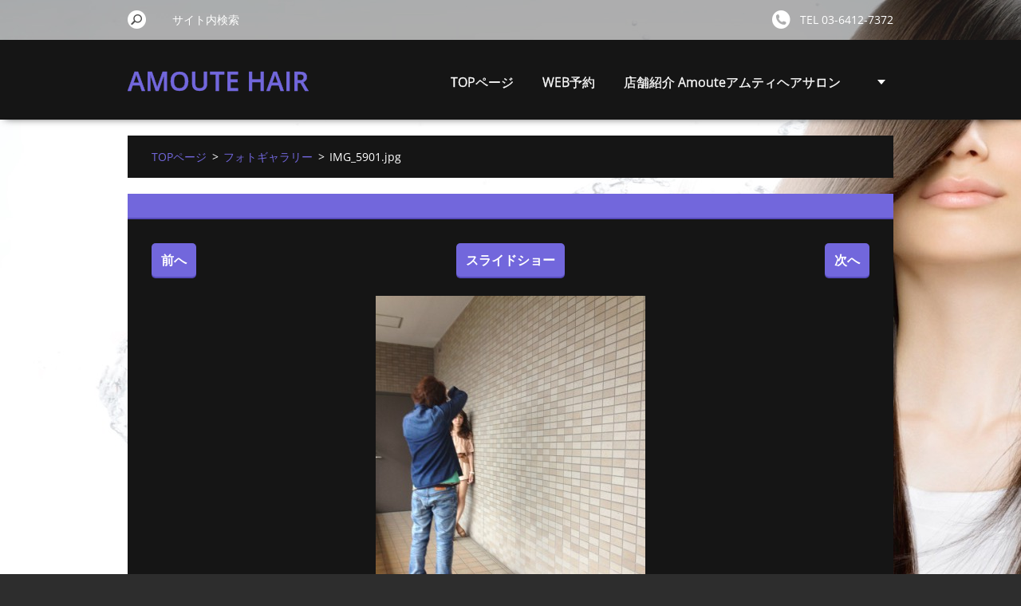

--- FILE ---
content_type: text/html; charset=UTF-8
request_url: https://www.hiro2012.com/album/%E3%83%95%E3%82%A9%E3%83%88%E3%82%AE%E3%83%A3%E3%83%A9%E3%83%AA%E3%83%BC/img-5901-jpg/
body_size: 7226
content:
<!doctype html>
<!--[if IE 8]><html class="lt-ie10 lt-ie9 no-js" lang="ja"> <![endif]-->
<!--[if IE 9]><html class="lt-ie10 no-js" lang="ja"> <![endif]-->
<!--[if gt IE 9]><!-->
<html class="no-js" lang="ja">
<!--<![endif]-->
	<head>
		<base href="https://www.hiro2012.com/">
  <meta charset="utf-8">
  <meta name="description" content="">
  <meta name="keywords" content="">
  <meta name="generator" content="Webnode">
  <meta name="apple-mobile-web-app-capable" content="yes">
  <meta name="apple-mobile-web-app-status-bar-style" content="black">
  <meta name="format-detection" content="telephone=no">
    <link rel="icon" type="image/svg+xml" href="/favicon.svg" sizes="any">  <link rel="icon" type="image/svg+xml" href="/favicon16.svg" sizes="16x16">  <link rel="icon" href="/favicon.ico">  <link rel="stylesheet" href="https://www.hiro2012.com/wysiwyg/system.style.css">
<link rel="canonical" href="https://www.hiro2012.com/album/%E3%83%95%E3%82%A9%E3%83%88%E3%82%AE%E3%83%A3%E3%83%A9%E3%83%AA%E3%83%BC/img-5901-jpg/">
<script type="text/javascript">(function(i,s,o,g,r,a,m){i['GoogleAnalyticsObject']=r;i[r]=i[r]||function(){
			(i[r].q=i[r].q||[]).push(arguments)},i[r].l=1*new Date();a=s.createElement(o),
			m=s.getElementsByTagName(o)[0];a.async=1;a.src=g;m.parentNode.insertBefore(a,m)
			})(window,document,'script','//www.google-analytics.com/analytics.js','ga');ga('create', 'UA-797705-6', 'auto',{"name":"wnd_header"});ga('wnd_header.set', 'dimension1', 'W1');ga('wnd_header.set', 'anonymizeIp', true);ga('wnd_header.send', 'pageview');var pageTrackerAllTrackEvent=function(category,action,opt_label,opt_value){ga('send', 'event', category, action, opt_label, opt_value)};</script>
  <link rel="alternate" type="application/rss+xml" href="https://hiro2012.com/rss/all.xml" title="">
<!--[if lte IE 9]><style type="text/css">.cke_skin_webnode iframe {vertical-align: baseline !important;}</style><![endif]-->
		<meta http-equiv="X-UA-Compatible" content="IE=edge">
		<title>IMG_5901.jpg :: Amoute HAIR SALON</title>
		<meta name="viewport" content="width=device-width, initial-scale=1.0, maximum-scale=1.0, user-scalable=no">
		<link rel="stylesheet" href="https://d11bh4d8fhuq47.cloudfront.net/_system/skins/v11/50001487/css/style.css" />

		<script type="text/javascript" language="javascript" src="https://d11bh4d8fhuq47.cloudfront.net/_system/skins/v11/50001487/js/script.min.js"></script>


		<script type="text/javascript">
		/* <![CDATA[ */
		wtf.texts.set("photogallerySlideshowStop", '停止');
		wtf.texts.set("photogallerySlideshowStart", 'スライドショー');
		wtf.texts.set("faqShowAnswer", 'FAQ を開く');
		wtf.texts.set("faqHideAnswer", 'FAQ を閉じる');
		wtf.texts.set("menuLabel", 'メニュー');
		/* ]]> */
		</script>
	
				<script type="text/javascript">
				/* <![CDATA[ */
					
					if (typeof(RS_CFG) == 'undefined') RS_CFG = new Array();
					RS_CFG['staticServers'] = new Array('https://d11bh4d8fhuq47.cloudfront.net/');
					RS_CFG['skinServers'] = new Array('https://d11bh4d8fhuq47.cloudfront.net/');
					RS_CFG['filesPath'] = 'https://www.hiro2012.com/_files/';
					RS_CFG['filesAWSS3Path'] = 'https://221d3bdcfc.cbaul-cdnwnd.com/434d620a096f804578d6cfe08e570113/';
					RS_CFG['lbClose'] = '閉じる';
					RS_CFG['skin'] = 'default';
					if (!RS_CFG['labels']) RS_CFG['labels'] = new Array();
					RS_CFG['systemName'] = 'Webnode';
						
					RS_CFG['responsiveLayout'] = 1;
					RS_CFG['mobileDevice'] = 0;
					RS_CFG['labels']['copyPasteSource'] = '詳細を読む:';
					
				/* ]]> */
				</script><style type="text/css">/* <![CDATA[ */#a6cgngc1g {position: absolute;font-size: 13px !important;font-family: "Arial", helvetica, sans-serif !important;white-space: nowrap;z-index: 2147483647;-webkit-user-select: none;-khtml-user-select: none;-moz-user-select: none;-o-user-select: none;user-select: none;}#g0hbd5bg3i {position: relative;top: -14px;}* html #g0hbd5bg3i { top: -11px; }#g0hbd5bg3i a { text-decoration: none !important; }#g0hbd5bg3i a:hover { text-decoration: underline !important; }#c17mi7igv {z-index: 2147483647;display: inline-block !important;font-size: 16px;padding: 7px 59px 9px 59px;background: transparent url(https://d11bh4d8fhuq47.cloudfront.net/img/footer/footerButtonWebnodeHover.png?ph=221d3bdcfc) top left no-repeat;height: 18px;cursor: pointer;}* html #c17mi7igv { height: 36px; }#c17mi7igv:hover { background: url(https://d11bh4d8fhuq47.cloudfront.net/img/footer/footerButtonWebnode.png?ph=221d3bdcfc) top left no-repeat; }#f0d3l61ib0e { display: none; }#gv9mlfr736f5d4 {z-index: 3000;text-align: left !important;position: absolute;height: 88px;font-size: 13px !important;color: #ffffff !important;font-family: "Arial", helvetica, sans-serif !important;overflow: hidden;cursor: pointer;}#gv9mlfr736f5d4 a {color: #ffffff !important;}#m5627v9 {color: #36322D !important;text-decoration: none !important;font-weight: bold !important;float: right;height: 31px;position: absolute;top: 19px;right: 15px;cursor: pointer;}#q6fcv62c73gg { float: right; padding-right: 27px; display: block; line-height: 31px; height: 31px; background: url(https://d11bh4d8fhuq47.cloudfront.net/img/footer/footerButton.png?ph=221d3bdcfc) top right no-repeat; white-space: nowrap; }#j2fcf3981dq { position: relative; left: 1px; float: left; display: block; width: 15px; height: 31px; background: url(https://d11bh4d8fhuq47.cloudfront.net/img/footer/footerButton.png?ph=221d3bdcfc) top left no-repeat; }#m5627v9:hover { color: #36322D !important; text-decoration: none !important; }#m5627v9:hover #q6fcv62c73gg { background: url(https://d11bh4d8fhuq47.cloudfront.net/img/footer/footerButtonHover.png?ph=221d3bdcfc) top right no-repeat; }#m5627v9:hover #j2fcf3981dq { background: url(https://d11bh4d8fhuq47.cloudfront.net/img/footer/footerButtonHover.png?ph=221d3bdcfc) top left no-repeat; }#b63ef4hj {padding-right: 11px;padding-right: 11px;float: right;height: 60px;padding-top: 18px;background: url(https://d11bh4d8fhuq47.cloudfront.net/img/footer/footerBubble.png?ph=221d3bdcfc) top right no-repeat;}#ascah5fd0a2 {float: left;width: 18px;height: 78px;background: url(https://d11bh4d8fhuq47.cloudfront.net/img/footer/footerBubble.png?ph=221d3bdcfc) top left no-repeat;}* html #c17mi7igv { filter: progid:DXImageTransform.Microsoft.AlphaImageLoader(src='https://d11bh4d8fhuq47.cloudfront.net/img/footer/footerButtonWebnode.png?ph=221d3bdcfc'); background: transparent; }* html #c17mi7igv:hover { filter: progid:DXImageTransform.Microsoft.AlphaImageLoader(src='https://d11bh4d8fhuq47.cloudfront.net/img/footer/footerButtonWebnodeHover.png?ph=221d3bdcfc'); background: transparent; }* html #b63ef4hj { height: 78px; background-image: url(https://d11bh4d8fhuq47.cloudfront.net/img/footer/footerBubbleIE6.png?ph=221d3bdcfc);  }* html #ascah5fd0a2 { background-image: url(https://d11bh4d8fhuq47.cloudfront.net/img/footer/footerBubbleIE6.png?ph=221d3bdcfc);  }* html #q6fcv62c73gg { background-image: url(https://d11bh4d8fhuq47.cloudfront.net/img/footer/footerButtonIE6.png?ph=221d3bdcfc); }* html #j2fcf3981dq { background-image: url(https://d11bh4d8fhuq47.cloudfront.net/img/footer/footerButtonIE6.png?ph=221d3bdcfc); }* html #m5627v9:hover #rbcGrSigTryButtonRight { background-image: url(https://d11bh4d8fhuq47.cloudfront.net/img/footer/footerButtonHoverIE6.png?ph=221d3bdcfc);  }* html #m5627v9:hover #rbcGrSigTryButtonLeft { background-image: url(https://d11bh4d8fhuq47.cloudfront.net/img/footer/footerButtonHoverIE6.png?ph=221d3bdcfc);  }/* ]]> */</style><script type="text/javascript" src="https://d11bh4d8fhuq47.cloudfront.net/_system/client/js/compressed/frontend.package.1-3-108.js?ph=221d3bdcfc"></script><style type="text/css"></style></head>
	<body>		<div id="wrapper" class="index">

			<div id="content" class="centered">

					<header id="header" class="centered">
						<div id="header-inner">
							<div id="logo-wrapper" class="">
							    <div id="logo"><a href="home/" title="メインページへ移動"><span id="rbcSystemIdentifierLogo">Amoute HAIR SALON</span></a></div>							</div>
							 
<div id="slogan" class="">
    <span id="rbcCompanySlogan" class="rbcNoStyleSpan">     東京都 渋谷区 恵比寿南 3-3-12 2F  　　　　　　　　　　　　　　　　　　　　　　　　　　　　　　　　　　　　　　　　　　　　　　　　　　　　　　　　　　　　　　　　　　　　　　　　　　　　　　　　　　　　　　　　　　　　　　　　　　　　　　　　　　　　　　　　　　　　　　　　　　　　　　　　　　　　　　　　　　　　　　　　　　　　　　　　　　　　　最新イルミナカラーお取扱いしてます。　　</span></div>
 
<div id="menu-links" class="">
    <a id="menu-link" href="#menu">
        メニュー    </a>

	<a id="fulltext-link" href="#fulltext">
		サイト内検索	</a>
</div>
 
 
 


						</div>
					</header>

				<main id="main" class="centered">
					<div id="main-inner">
						<div id="navigator" class="">
						    <div id="pageNavigator" class="rbcContentBlock"><a class="navFirstPage" href="/home/">TOPページ</a><span class="separator"> &gt; </span>    <a href="%e3%83%95%e3%82%a9%e3%83%88%e3%82%ae%e3%83%a3%e3%83%a9%e3%83%aa%e3%83%bc/">フォトギャラリー</a><span class="separator"> &gt; </span>    <span id="navCurrentPage">IMG_5901.jpg</span></div>						</div>
						 
<div class="column">

	

		<div class="widget widget-gallery-detail">
			<h1 class="widget-title"></h1>
			<div class="widget-content">
				<div class="gallery-control">
					<div class="control-prev">

		<a href="/album/%e3%83%95%e3%82%a9%e3%83%88%e3%82%ae%e3%83%a3%e3%83%a9%e3%83%aa%e3%83%bc/img-5608-jpg/" onclick="RubicusFrontendIns.showPhotogalleryImage(this.href);" title="前へ">前へ</a>

	</div>
					<div class="control-slideshow">
						<a id="slideshowControl" onclick="RubicusFrontendIns.startSlideshow(); return(false);" onmouseover="this.className='enableControl hover'" onmouseout="this.className='enableControl'" title="スライドショーを再生">
							スライドショー
						</a>
						<script type="text/javascript"> if ( RubicusFrontendIns.isPhotogalleryAjaxMode() ) { document.getElementById('slideshowControl').className = "enableControl"; } </script>
					</div>
					<div class="control-next"> 

		<a href="/album/%e3%83%95%e3%82%a9%e3%83%88%e3%82%ae%e3%83%a3%e3%83%a9%e3%83%aa%e3%83%bc/img-5902-jpg/" onclick="RubicusFrontendIns.showPhotogalleryImage(this.href);" title="次へ">次へ</a>

	</div>
				</div>

				<div class="gallery-detail">
					<a href="/images/200002939-9c0409ff0b-public/IMG_5901.jpg?s3=1" onclick="return !window.open(this.href);" title="ページが新しいウィンドウで表示されます。">
						<img src="https://221d3bdcfc.cbaul-cdnwnd.com/434d620a096f804578d6cfe08e570113/system_preview_detail_200002939-9c0409ff0b-public/IMG_5901.jpg" width="338" height="450" alt="" onload="RubicusFrontendIns.startSlideshowInterval();">
					</a>
				</div>
			</div>
			<div class="widget-footer">
				
				<div class="back-link"><a href="%e3%83%95%e3%82%a9%e3%83%88%e3%82%ae%e3%83%a3%e3%83%a9%e3%83%aa%e3%83%bc/">戻る</a></div>
			</div>
		</div>

    
	
			<script type="text/javascript">
			RubicusFrontendIns.setNextPhotogalleryImage('/album/%e3%83%95%e3%82%a9%e3%83%88%e3%82%ae%e3%83%a3%e3%83%a9%e3%83%aa%e3%83%bc/img-5902-jpg/');
			RubicusFrontendIns.setPreviousPhotogalleryImage('/album/%e3%83%95%e3%82%a9%e3%83%88%e3%82%ae%e3%83%a3%e3%83%a9%e3%83%aa%e3%83%bc/img-5608-jpg/');
			</script>
			</div>

 


					</div>
				</main>

				<nav id="menu" role="navigation" class="horizontal ">
				    

	<ul class="menu">
	<li class="first">
		<a href="/home/">
		TOPページ
		<span class="submenu-arrow"></span>
	</a>
	</li>
	<li>
		<a href="/web%e4%ba%88%e7%b4%84/">
		WEB予約
		<span class="submenu-arrow"></span>
	</a>
	</li>
	<li>
		<a href="/%e3%81%8a%e5%95%8f%e3%81%84%e5%90%88%e3%82%8f%e3%81%9b%e5%85%88/">
		店舗紹介  Amouteアムティヘアサロン
		<span class="submenu-arrow"></span>
	</a>
	</li>
	<li>
		<a href="/%e5%8f%a3%e3%82%b3%e3%83%9f/">
		口コミ
		<span class="submenu-arrow"></span>
	</a>
	</li>
	<li>
		<a href="/%e3%83%95%e3%82%a9%e3%83%88%e3%82%ae%e3%83%a3%e3%83%a9%e3%83%aa%e3%83%bc/">
		フォトギャラリー
		<span class="submenu-arrow"></span>
	</a>
	</li>
	<li>
		<a href="/%e3%83%8b%e3%83%a5%e3%83%bc%e3%82%b9/">
		ニュース
		<span class="submenu-arrow"></span>
	</a>
	</li>
	<li>
		<a href="/%e3%83%96%e3%83%ad%e3%82%b0/">
		ブログ.SNSへのアクセス
		<span class="submenu-arrow"></span>
	</a>
	</li>
	<li class="last">
		<a href="/to-foreign-customers/">
		To foreign customers
		<span class="submenu-arrow"></span>
	</a>
	</li>
</ul>
				
				</nav>
				 
<div id="fulltext" class="">
    
	<form action="/search/" method="get" id="fulltextSearch">

		<fieldset>
			<input id="fulltextSearchText" type="text" name="text" value="" placeholder="サイト内検索">
			<button id="fulltextSearchButton" type="submit">検索</button>
		</fieldset>

	</form>
	</div>
 


				<footer id="footer" class="centered">
					<div id="footer-inner">
						<div id="contact" class="">
						    

		<div class="widget widget-contact">

	

		<h2 class="widget-title">お問い合わせ先</h2>
		<div class="widget-content-wrap">
            <div class="widget-content">
                <div class="contact-company">hair stylist HIRO /Amouteアムティ 代表</div>
                <span class="contact-address">
                    

		<span>東京都渋谷区恵比寿南3-3-12アージョ1ビル2F</span>

	
                </span>
                

		<span class="contact-phone"><span>TEL 03-6412-7372<br />
11:00〜21:00<br />
https://www.trc-hair.jp</span></span>

	
                

		<span class="contact-email"><span><a href="&#109;&#97;&#105;&#108;&#116;&#111;:&#101;&#98;&#105;&#115;&#117;&#95;&#97;&#109;&#111;&#117;&#116;&#101;&#64;&#121;&#97;&#104;&#111;&#111;&#46;&#99;&#111;&#46;&#106;&#112;"><span id="rbcContactEmail">&#101;&#98;&#105;&#115;&#117;&#95;&#97;&#109;&#111;&#117;&#116;&#101;&#64;&#121;&#97;&#104;&#111;&#111;&#46;&#99;&#111;&#46;&#106;&#112;</span></a></span></span>

	
            </div>
        </div>
	

			<div class="widget-footer"></div>
		</div>

				
						</div>
						 
<div id="lang" class="">
    <div id="languageSelect"></div>			
</div>
 
 
<div id="copyright" class="">
    <span id="rbcFooterText" class="rbcNoStyleSpan">© Amoute 2019 All rights reserved.</span></div>
 
<div id="signature" class="">
    <span class="rbcSignatureText"><a href="https://www.webnode.jp?utm_source=text&amp;utm_medium=footer&amp;utm_campaign=free1" rel="nofollow">無料でホームページを作成しよう</a><a id="c17mi7igv" href="https://www.webnode.jp?utm_source=button&amp;utm_medium=footer&amp;utm_campaign=free1" rel="nofollow"><span id="f0d3l61ib0e">Webnode</span></a></span></div>
 


					</div>
				</footer>

				

			</div>

			

			<div id="illustration" class="fullscreen">
				 
				     <img src="https://221d3bdcfc.cbaul-cdnwnd.com/434d620a096f804578d6cfe08e570113/200010388-85d1489f40/WEB.jpg?ph=221d3bdcfc" width="1280" height="905" alt=""> 


				
			</div>
		</div>
	<div id="rbcFooterHtml"></div><div style="display: none;" id="a6cgngc1g"><span id="g0hbd5bg3i">&nbsp;</span></div><div id="gv9mlfr736f5d4" style="display: none;"><a href="https://www.webnode.jp?utm_source=window&amp;utm_medium=footer&amp;utm_campaign=free1" rel="nofollow"><div id="ascah5fd0a2"><!-- / --></div><div id="b63ef4hj"><div><strong id="epitnn8om943i">ウェブサイトpowered by Webnode</strong><br /><span id="e7pf5ijvglhp">ウェブサイトを無料で開始!</span></div><span id="m5627v9"><span id="j2fcf3981dq"><!-- / --></span><span id="q6fcv62c73gg">ここからスタート</span></span></div></a></div><script type="text/javascript">/* <![CDATA[ */var d5od45a34ei1md = {sig: $('a6cgngc1g'),prefix: $('g0hbd5bg3i'),btn : $('c17mi7igv'),win : $('gv9mlfr736f5d4'),winLeft : $('ascah5fd0a2'),winLeftT : $('a6i2ilf47e2'),winLeftB : $('inggf1h25ibj5'),winRght : $('b63ef4hj'),winRghtT : $('egufd91cgf238'),winRghtB : $('aa2dg349329cf'),tryBtn : $('m5627v9'),tryLeft : $('j2fcf3981dq'),tryRght : $('q6fcv62c73gg'),text : $('e7pf5ijvglhp'),title : $('epitnn8om943i')};d5od45a34ei1md.sig.appendChild(d5od45a34ei1md.btn);var afe87b9f1c8d94=0,bbb1ejn61kica4=0,ehfo102=0,a98aa5e6ypm,a08175f414c1=$$('.rbcSignatureText')[0],jdwta6i33lbglm=false,c7k5gg601;function ge7eag8i1rqmjq(){if (!jdwta6i33lbglm && pageTrackerAllTrackEvent){pageTrackerAllTrackEvent('Signature','Window show - web',d5od45a34ei1md.sig.getElementsByTagName('a')[0].innerHTML);jdwta6i33lbglm=true;}d5od45a34ei1md.win.show();ehfo102=d5od45a34ei1md.tryLeft.offsetWidth+d5od45a34ei1md.tryRght.offsetWidth+1;d5od45a34ei1md.tryBtn.style.width=parseInt(ehfo102)+'px';d5od45a34ei1md.text.parentNode.style.width = '';d5od45a34ei1md.winRght.style.width=parseInt(20+ehfo102+Math.max(d5od45a34ei1md.text.offsetWidth,d5od45a34ei1md.title.offsetWidth))+'px';d5od45a34ei1md.win.style.width=parseInt(d5od45a34ei1md.winLeft.offsetWidth+d5od45a34ei1md.winRght.offsetWidth)+'px';var wl=d5od45a34ei1md.sig.offsetLeft+d5od45a34ei1md.btn.offsetLeft+d5od45a34ei1md.btn.offsetWidth-d5od45a34ei1md.win.offsetWidth+12;if (wl<10){wl=10;}d5od45a34ei1md.win.style.left=parseInt(wl)+'px';d5od45a34ei1md.win.style.top=parseInt(bbb1ejn61kica4-d5od45a34ei1md.win.offsetHeight)+'px';clearTimeout(a98aa5e6ypm);}function c08bfd2eb3e2e(){a98aa5e6ypm=setTimeout('d5od45a34ei1md.win.hide()',1000);}function d7427tr6817(){var ph = RubicusFrontendIns.photoDetailHandler.lightboxFixed?document.getElementsByTagName('body')[0].offsetHeight/2:RubicusFrontendIns.getPageSize().pageHeight;d5od45a34ei1md.sig.show();afe87b9f1c8d94=0;bbb1ejn61kica4=0;if (a08175f414c1&&a08175f414c1.offsetParent){var obj=a08175f414c1;do{afe87b9f1c8d94+=obj.offsetLeft;bbb1ejn61kica4+=obj.offsetTop;} while (obj = obj.offsetParent);}if ($('rbcFooterText')){d5od45a34ei1md.sig.style.color = $('rbcFooterText').getStyle('color');d5od45a34ei1md.sig.getElementsByTagName('a')[0].style.color = $('rbcFooterText').getStyle('color');}d5od45a34ei1md.sig.style.width=parseInt(d5od45a34ei1md.prefix.offsetWidth+d5od45a34ei1md.btn.offsetWidth)+'px';if (afe87b9f1c8d94<0||afe87b9f1c8d94>document.body.offsetWidth){afe87b9f1c8d94=(document.body.offsetWidth-d5od45a34ei1md.sig.offsetWidth)/2;}if (afe87b9f1c8d94>(document.body.offsetWidth*0.55)){d5od45a34ei1md.sig.style.left=parseInt(afe87b9f1c8d94+(a08175f414c1?a08175f414c1.offsetWidth:0)-d5od45a34ei1md.sig.offsetWidth)+'px';}else{d5od45a34ei1md.sig.style.left=parseInt(afe87b9f1c8d94)+'px';}if (bbb1ejn61kica4<=0 || RubicusFrontendIns.photoDetailHandler.lightboxFixed){bbb1ejn61kica4=ph-5-d5od45a34ei1md.sig.offsetHeight;}d5od45a34ei1md.sig.style.top=parseInt(bbb1ejn61kica4-5)+'px';}function a2h887g17dn(){if (c7k5gg601){clearTimeout(c7k5gg601);}c7k5gg601 = setTimeout('d7427tr6817()', 10);}Event.observe(window,'load',function(){if (d5od45a34ei1md.win&&d5od45a34ei1md.btn){if (a08175f414c1){if (a08175f414c1.getElementsByTagName("a").length > 0){d5od45a34ei1md.prefix.innerHTML = a08175f414c1.innerHTML + '&nbsp;';}else{d5od45a34ei1md.prefix.innerHTML = '<a href="https://www.webnode.jp?utm_source=text&amp;utm_medium=footer&amp;utm_content=ja-web-0&amp;utm_campaign=signature" rel="nofollow">'+a08175f414c1.innerHTML + '</a>&nbsp;';}a08175f414c1.style.visibility='hidden';}else{if (pageTrackerAllTrackEvent){pageTrackerAllTrackEvent('Signature','Missing rbcSignatureText','www.hiro2012.com');}}d7427tr6817();setTimeout(d7427tr6817, 500);setTimeout(d7427tr6817, 1000);setTimeout(d7427tr6817, 5000);Event.observe(d5od45a34ei1md.btn,'mouseover',ge7eag8i1rqmjq);Event.observe(d5od45a34ei1md.win,'mouseover',ge7eag8i1rqmjq);Event.observe(d5od45a34ei1md.btn,'mouseout',c08bfd2eb3e2e);Event.observe(d5od45a34ei1md.win,'mouseout',c08bfd2eb3e2e);Event.observe(d5od45a34ei1md.win,'click',function(){if (pageTrackerAllTrackEvent){pageTrackerAllTrackEvent('Signature','Window click - web','ウェブサイトpowered by Webnode',0);}document/*b8fb3e7wg*/.location.href='https://www.webnode.jp?utm_source=window&utm_medium=footer&utm_content=ja-web-0&utm_campaign=signature';});Event.observe(window, 'resize', a2h887g17dn);Event.observe(document.body, 'resize', a2h887g17dn);RubicusFrontendIns.addObserver({onResize: a2h887g17dn});RubicusFrontendIns.addObserver({onContentChange: a2h887g17dn});RubicusFrontendIns.addObserver({onLightboxUpdate: d7427tr6817});Event.observe(d5od45a34ei1md.btn, 'click', function(){if (pageTrackerAllTrackEvent){pageTrackerAllTrackEvent('Signature','Button click - web',d5od45a34ei1md.sig.getElementsByTagName('a')[0].innerHTML);}});Event.observe(d5od45a34ei1md.tryBtn, 'click', function(){if (pageTrackerAllTrackEvent){pageTrackerAllTrackEvent('Signature','Try Button click - web','ウェブサイトpowered by Webnode',0);}});}});RubicusFrontendIns.addFileToPreload('https://d11bh4d8fhuq47.cloudfront.net/img/footer/footerButtonWebnode.png?ph=221d3bdcfc');RubicusFrontendIns.addFileToPreload('https://d11bh4d8fhuq47.cloudfront.net/img/footer/footerButton.png?ph=221d3bdcfc');RubicusFrontendIns.addFileToPreload('https://d11bh4d8fhuq47.cloudfront.net/img/footer/footerButtonHover.png?ph=221d3bdcfc');RubicusFrontendIns.addFileToPreload('https://d11bh4d8fhuq47.cloudfront.net/img/footer/footerBubble.png?ph=221d3bdcfc');if (Prototype.Browser.IE){RubicusFrontendIns.addFileToPreload('https://d11bh4d8fhuq47.cloudfront.net/img/footer/footerBubbleIE6.png?ph=221d3bdcfc');RubicusFrontendIns.addFileToPreload('https://d11bh4d8fhuq47.cloudfront.net/img/footer/footerButtonHoverIE6.png?ph=221d3bdcfc');}RubicusFrontendIns.copyLink = 'https://www.webnode.jp';RS_CFG['labels']['copyPasteBackLink'] = '無料でウェブサイトを作成:';/* ]]> */</script><script type="text/javascript">var keenTrackerCmsTrackEvent=function(id){if(typeof _jsTracker=="undefined" || !_jsTracker){return false;};try{var name=_keenEvents[id];var keenEvent={user:{u:_keenData.u,p:_keenData.p,lc:_keenData.lc,t:_keenData.t},action:{identifier:id,name:name,category:'cms',platform:'WND1',version:'2.1.157'},browser:{url:location.href,ua:navigator.userAgent,referer_url:document.referrer,resolution:screen.width+'x'+screen.height,ip:'13.59.158.234'}};_jsTracker.jsonpSubmit('PROD',keenEvent,function(err,res){});}catch(err){console.log(err)};};</script></body>
</html>